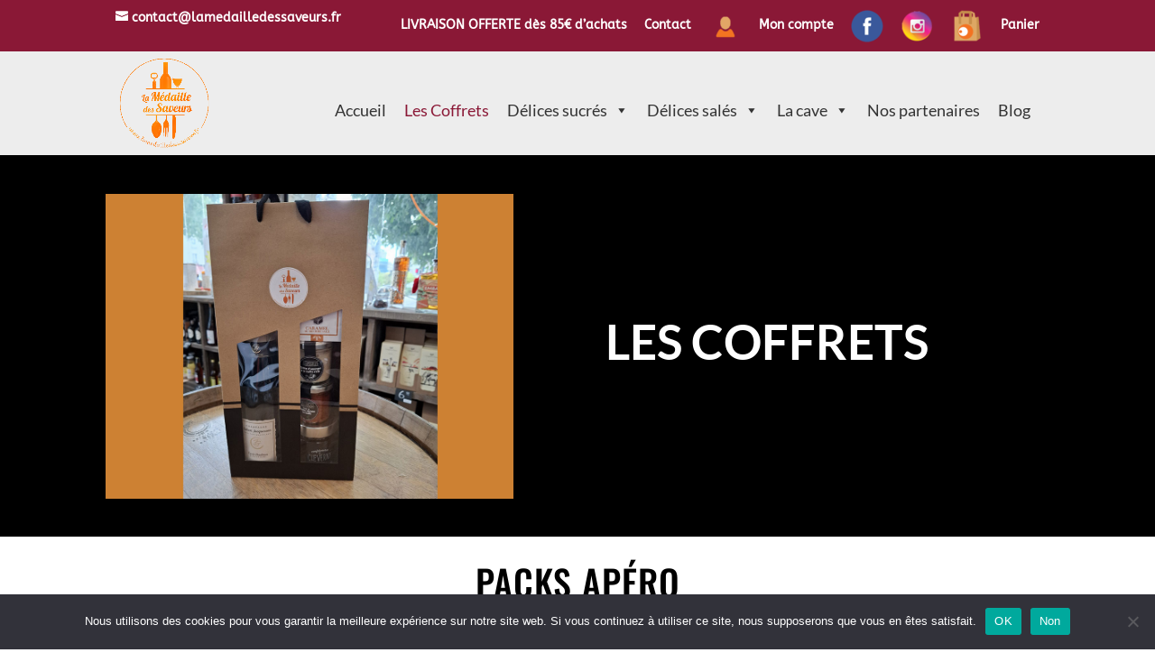

--- FILE ---
content_type: text/html; charset=utf-8
request_url: https://www.google.com/recaptcha/api2/anchor?ar=1&k=6LdExcEfAAAAAObMnc5LsztdCaCRdOkpeiMow9dU&co=aHR0cHM6Ly9sYW1lZGFpbGxlZGVzc2F2ZXVycy5mcjo0NDM.&hl=en&v=N67nZn4AqZkNcbeMu4prBgzg&theme=light&size=normal&anchor-ms=20000&execute-ms=30000&cb=27ouzdydm9g2
body_size: 49328
content:
<!DOCTYPE HTML><html dir="ltr" lang="en"><head><meta http-equiv="Content-Type" content="text/html; charset=UTF-8">
<meta http-equiv="X-UA-Compatible" content="IE=edge">
<title>reCAPTCHA</title>
<style type="text/css">
/* cyrillic-ext */
@font-face {
  font-family: 'Roboto';
  font-style: normal;
  font-weight: 400;
  font-stretch: 100%;
  src: url(//fonts.gstatic.com/s/roboto/v48/KFO7CnqEu92Fr1ME7kSn66aGLdTylUAMa3GUBHMdazTgWw.woff2) format('woff2');
  unicode-range: U+0460-052F, U+1C80-1C8A, U+20B4, U+2DE0-2DFF, U+A640-A69F, U+FE2E-FE2F;
}
/* cyrillic */
@font-face {
  font-family: 'Roboto';
  font-style: normal;
  font-weight: 400;
  font-stretch: 100%;
  src: url(//fonts.gstatic.com/s/roboto/v48/KFO7CnqEu92Fr1ME7kSn66aGLdTylUAMa3iUBHMdazTgWw.woff2) format('woff2');
  unicode-range: U+0301, U+0400-045F, U+0490-0491, U+04B0-04B1, U+2116;
}
/* greek-ext */
@font-face {
  font-family: 'Roboto';
  font-style: normal;
  font-weight: 400;
  font-stretch: 100%;
  src: url(//fonts.gstatic.com/s/roboto/v48/KFO7CnqEu92Fr1ME7kSn66aGLdTylUAMa3CUBHMdazTgWw.woff2) format('woff2');
  unicode-range: U+1F00-1FFF;
}
/* greek */
@font-face {
  font-family: 'Roboto';
  font-style: normal;
  font-weight: 400;
  font-stretch: 100%;
  src: url(//fonts.gstatic.com/s/roboto/v48/KFO7CnqEu92Fr1ME7kSn66aGLdTylUAMa3-UBHMdazTgWw.woff2) format('woff2');
  unicode-range: U+0370-0377, U+037A-037F, U+0384-038A, U+038C, U+038E-03A1, U+03A3-03FF;
}
/* math */
@font-face {
  font-family: 'Roboto';
  font-style: normal;
  font-weight: 400;
  font-stretch: 100%;
  src: url(//fonts.gstatic.com/s/roboto/v48/KFO7CnqEu92Fr1ME7kSn66aGLdTylUAMawCUBHMdazTgWw.woff2) format('woff2');
  unicode-range: U+0302-0303, U+0305, U+0307-0308, U+0310, U+0312, U+0315, U+031A, U+0326-0327, U+032C, U+032F-0330, U+0332-0333, U+0338, U+033A, U+0346, U+034D, U+0391-03A1, U+03A3-03A9, U+03B1-03C9, U+03D1, U+03D5-03D6, U+03F0-03F1, U+03F4-03F5, U+2016-2017, U+2034-2038, U+203C, U+2040, U+2043, U+2047, U+2050, U+2057, U+205F, U+2070-2071, U+2074-208E, U+2090-209C, U+20D0-20DC, U+20E1, U+20E5-20EF, U+2100-2112, U+2114-2115, U+2117-2121, U+2123-214F, U+2190, U+2192, U+2194-21AE, U+21B0-21E5, U+21F1-21F2, U+21F4-2211, U+2213-2214, U+2216-22FF, U+2308-230B, U+2310, U+2319, U+231C-2321, U+2336-237A, U+237C, U+2395, U+239B-23B7, U+23D0, U+23DC-23E1, U+2474-2475, U+25AF, U+25B3, U+25B7, U+25BD, U+25C1, U+25CA, U+25CC, U+25FB, U+266D-266F, U+27C0-27FF, U+2900-2AFF, U+2B0E-2B11, U+2B30-2B4C, U+2BFE, U+3030, U+FF5B, U+FF5D, U+1D400-1D7FF, U+1EE00-1EEFF;
}
/* symbols */
@font-face {
  font-family: 'Roboto';
  font-style: normal;
  font-weight: 400;
  font-stretch: 100%;
  src: url(//fonts.gstatic.com/s/roboto/v48/KFO7CnqEu92Fr1ME7kSn66aGLdTylUAMaxKUBHMdazTgWw.woff2) format('woff2');
  unicode-range: U+0001-000C, U+000E-001F, U+007F-009F, U+20DD-20E0, U+20E2-20E4, U+2150-218F, U+2190, U+2192, U+2194-2199, U+21AF, U+21E6-21F0, U+21F3, U+2218-2219, U+2299, U+22C4-22C6, U+2300-243F, U+2440-244A, U+2460-24FF, U+25A0-27BF, U+2800-28FF, U+2921-2922, U+2981, U+29BF, U+29EB, U+2B00-2BFF, U+4DC0-4DFF, U+FFF9-FFFB, U+10140-1018E, U+10190-1019C, U+101A0, U+101D0-101FD, U+102E0-102FB, U+10E60-10E7E, U+1D2C0-1D2D3, U+1D2E0-1D37F, U+1F000-1F0FF, U+1F100-1F1AD, U+1F1E6-1F1FF, U+1F30D-1F30F, U+1F315, U+1F31C, U+1F31E, U+1F320-1F32C, U+1F336, U+1F378, U+1F37D, U+1F382, U+1F393-1F39F, U+1F3A7-1F3A8, U+1F3AC-1F3AF, U+1F3C2, U+1F3C4-1F3C6, U+1F3CA-1F3CE, U+1F3D4-1F3E0, U+1F3ED, U+1F3F1-1F3F3, U+1F3F5-1F3F7, U+1F408, U+1F415, U+1F41F, U+1F426, U+1F43F, U+1F441-1F442, U+1F444, U+1F446-1F449, U+1F44C-1F44E, U+1F453, U+1F46A, U+1F47D, U+1F4A3, U+1F4B0, U+1F4B3, U+1F4B9, U+1F4BB, U+1F4BF, U+1F4C8-1F4CB, U+1F4D6, U+1F4DA, U+1F4DF, U+1F4E3-1F4E6, U+1F4EA-1F4ED, U+1F4F7, U+1F4F9-1F4FB, U+1F4FD-1F4FE, U+1F503, U+1F507-1F50B, U+1F50D, U+1F512-1F513, U+1F53E-1F54A, U+1F54F-1F5FA, U+1F610, U+1F650-1F67F, U+1F687, U+1F68D, U+1F691, U+1F694, U+1F698, U+1F6AD, U+1F6B2, U+1F6B9-1F6BA, U+1F6BC, U+1F6C6-1F6CF, U+1F6D3-1F6D7, U+1F6E0-1F6EA, U+1F6F0-1F6F3, U+1F6F7-1F6FC, U+1F700-1F7FF, U+1F800-1F80B, U+1F810-1F847, U+1F850-1F859, U+1F860-1F887, U+1F890-1F8AD, U+1F8B0-1F8BB, U+1F8C0-1F8C1, U+1F900-1F90B, U+1F93B, U+1F946, U+1F984, U+1F996, U+1F9E9, U+1FA00-1FA6F, U+1FA70-1FA7C, U+1FA80-1FA89, U+1FA8F-1FAC6, U+1FACE-1FADC, U+1FADF-1FAE9, U+1FAF0-1FAF8, U+1FB00-1FBFF;
}
/* vietnamese */
@font-face {
  font-family: 'Roboto';
  font-style: normal;
  font-weight: 400;
  font-stretch: 100%;
  src: url(//fonts.gstatic.com/s/roboto/v48/KFO7CnqEu92Fr1ME7kSn66aGLdTylUAMa3OUBHMdazTgWw.woff2) format('woff2');
  unicode-range: U+0102-0103, U+0110-0111, U+0128-0129, U+0168-0169, U+01A0-01A1, U+01AF-01B0, U+0300-0301, U+0303-0304, U+0308-0309, U+0323, U+0329, U+1EA0-1EF9, U+20AB;
}
/* latin-ext */
@font-face {
  font-family: 'Roboto';
  font-style: normal;
  font-weight: 400;
  font-stretch: 100%;
  src: url(//fonts.gstatic.com/s/roboto/v48/KFO7CnqEu92Fr1ME7kSn66aGLdTylUAMa3KUBHMdazTgWw.woff2) format('woff2');
  unicode-range: U+0100-02BA, U+02BD-02C5, U+02C7-02CC, U+02CE-02D7, U+02DD-02FF, U+0304, U+0308, U+0329, U+1D00-1DBF, U+1E00-1E9F, U+1EF2-1EFF, U+2020, U+20A0-20AB, U+20AD-20C0, U+2113, U+2C60-2C7F, U+A720-A7FF;
}
/* latin */
@font-face {
  font-family: 'Roboto';
  font-style: normal;
  font-weight: 400;
  font-stretch: 100%;
  src: url(//fonts.gstatic.com/s/roboto/v48/KFO7CnqEu92Fr1ME7kSn66aGLdTylUAMa3yUBHMdazQ.woff2) format('woff2');
  unicode-range: U+0000-00FF, U+0131, U+0152-0153, U+02BB-02BC, U+02C6, U+02DA, U+02DC, U+0304, U+0308, U+0329, U+2000-206F, U+20AC, U+2122, U+2191, U+2193, U+2212, U+2215, U+FEFF, U+FFFD;
}
/* cyrillic-ext */
@font-face {
  font-family: 'Roboto';
  font-style: normal;
  font-weight: 500;
  font-stretch: 100%;
  src: url(//fonts.gstatic.com/s/roboto/v48/KFO7CnqEu92Fr1ME7kSn66aGLdTylUAMa3GUBHMdazTgWw.woff2) format('woff2');
  unicode-range: U+0460-052F, U+1C80-1C8A, U+20B4, U+2DE0-2DFF, U+A640-A69F, U+FE2E-FE2F;
}
/* cyrillic */
@font-face {
  font-family: 'Roboto';
  font-style: normal;
  font-weight: 500;
  font-stretch: 100%;
  src: url(//fonts.gstatic.com/s/roboto/v48/KFO7CnqEu92Fr1ME7kSn66aGLdTylUAMa3iUBHMdazTgWw.woff2) format('woff2');
  unicode-range: U+0301, U+0400-045F, U+0490-0491, U+04B0-04B1, U+2116;
}
/* greek-ext */
@font-face {
  font-family: 'Roboto';
  font-style: normal;
  font-weight: 500;
  font-stretch: 100%;
  src: url(//fonts.gstatic.com/s/roboto/v48/KFO7CnqEu92Fr1ME7kSn66aGLdTylUAMa3CUBHMdazTgWw.woff2) format('woff2');
  unicode-range: U+1F00-1FFF;
}
/* greek */
@font-face {
  font-family: 'Roboto';
  font-style: normal;
  font-weight: 500;
  font-stretch: 100%;
  src: url(//fonts.gstatic.com/s/roboto/v48/KFO7CnqEu92Fr1ME7kSn66aGLdTylUAMa3-UBHMdazTgWw.woff2) format('woff2');
  unicode-range: U+0370-0377, U+037A-037F, U+0384-038A, U+038C, U+038E-03A1, U+03A3-03FF;
}
/* math */
@font-face {
  font-family: 'Roboto';
  font-style: normal;
  font-weight: 500;
  font-stretch: 100%;
  src: url(//fonts.gstatic.com/s/roboto/v48/KFO7CnqEu92Fr1ME7kSn66aGLdTylUAMawCUBHMdazTgWw.woff2) format('woff2');
  unicode-range: U+0302-0303, U+0305, U+0307-0308, U+0310, U+0312, U+0315, U+031A, U+0326-0327, U+032C, U+032F-0330, U+0332-0333, U+0338, U+033A, U+0346, U+034D, U+0391-03A1, U+03A3-03A9, U+03B1-03C9, U+03D1, U+03D5-03D6, U+03F0-03F1, U+03F4-03F5, U+2016-2017, U+2034-2038, U+203C, U+2040, U+2043, U+2047, U+2050, U+2057, U+205F, U+2070-2071, U+2074-208E, U+2090-209C, U+20D0-20DC, U+20E1, U+20E5-20EF, U+2100-2112, U+2114-2115, U+2117-2121, U+2123-214F, U+2190, U+2192, U+2194-21AE, U+21B0-21E5, U+21F1-21F2, U+21F4-2211, U+2213-2214, U+2216-22FF, U+2308-230B, U+2310, U+2319, U+231C-2321, U+2336-237A, U+237C, U+2395, U+239B-23B7, U+23D0, U+23DC-23E1, U+2474-2475, U+25AF, U+25B3, U+25B7, U+25BD, U+25C1, U+25CA, U+25CC, U+25FB, U+266D-266F, U+27C0-27FF, U+2900-2AFF, U+2B0E-2B11, U+2B30-2B4C, U+2BFE, U+3030, U+FF5B, U+FF5D, U+1D400-1D7FF, U+1EE00-1EEFF;
}
/* symbols */
@font-face {
  font-family: 'Roboto';
  font-style: normal;
  font-weight: 500;
  font-stretch: 100%;
  src: url(//fonts.gstatic.com/s/roboto/v48/KFO7CnqEu92Fr1ME7kSn66aGLdTylUAMaxKUBHMdazTgWw.woff2) format('woff2');
  unicode-range: U+0001-000C, U+000E-001F, U+007F-009F, U+20DD-20E0, U+20E2-20E4, U+2150-218F, U+2190, U+2192, U+2194-2199, U+21AF, U+21E6-21F0, U+21F3, U+2218-2219, U+2299, U+22C4-22C6, U+2300-243F, U+2440-244A, U+2460-24FF, U+25A0-27BF, U+2800-28FF, U+2921-2922, U+2981, U+29BF, U+29EB, U+2B00-2BFF, U+4DC0-4DFF, U+FFF9-FFFB, U+10140-1018E, U+10190-1019C, U+101A0, U+101D0-101FD, U+102E0-102FB, U+10E60-10E7E, U+1D2C0-1D2D3, U+1D2E0-1D37F, U+1F000-1F0FF, U+1F100-1F1AD, U+1F1E6-1F1FF, U+1F30D-1F30F, U+1F315, U+1F31C, U+1F31E, U+1F320-1F32C, U+1F336, U+1F378, U+1F37D, U+1F382, U+1F393-1F39F, U+1F3A7-1F3A8, U+1F3AC-1F3AF, U+1F3C2, U+1F3C4-1F3C6, U+1F3CA-1F3CE, U+1F3D4-1F3E0, U+1F3ED, U+1F3F1-1F3F3, U+1F3F5-1F3F7, U+1F408, U+1F415, U+1F41F, U+1F426, U+1F43F, U+1F441-1F442, U+1F444, U+1F446-1F449, U+1F44C-1F44E, U+1F453, U+1F46A, U+1F47D, U+1F4A3, U+1F4B0, U+1F4B3, U+1F4B9, U+1F4BB, U+1F4BF, U+1F4C8-1F4CB, U+1F4D6, U+1F4DA, U+1F4DF, U+1F4E3-1F4E6, U+1F4EA-1F4ED, U+1F4F7, U+1F4F9-1F4FB, U+1F4FD-1F4FE, U+1F503, U+1F507-1F50B, U+1F50D, U+1F512-1F513, U+1F53E-1F54A, U+1F54F-1F5FA, U+1F610, U+1F650-1F67F, U+1F687, U+1F68D, U+1F691, U+1F694, U+1F698, U+1F6AD, U+1F6B2, U+1F6B9-1F6BA, U+1F6BC, U+1F6C6-1F6CF, U+1F6D3-1F6D7, U+1F6E0-1F6EA, U+1F6F0-1F6F3, U+1F6F7-1F6FC, U+1F700-1F7FF, U+1F800-1F80B, U+1F810-1F847, U+1F850-1F859, U+1F860-1F887, U+1F890-1F8AD, U+1F8B0-1F8BB, U+1F8C0-1F8C1, U+1F900-1F90B, U+1F93B, U+1F946, U+1F984, U+1F996, U+1F9E9, U+1FA00-1FA6F, U+1FA70-1FA7C, U+1FA80-1FA89, U+1FA8F-1FAC6, U+1FACE-1FADC, U+1FADF-1FAE9, U+1FAF0-1FAF8, U+1FB00-1FBFF;
}
/* vietnamese */
@font-face {
  font-family: 'Roboto';
  font-style: normal;
  font-weight: 500;
  font-stretch: 100%;
  src: url(//fonts.gstatic.com/s/roboto/v48/KFO7CnqEu92Fr1ME7kSn66aGLdTylUAMa3OUBHMdazTgWw.woff2) format('woff2');
  unicode-range: U+0102-0103, U+0110-0111, U+0128-0129, U+0168-0169, U+01A0-01A1, U+01AF-01B0, U+0300-0301, U+0303-0304, U+0308-0309, U+0323, U+0329, U+1EA0-1EF9, U+20AB;
}
/* latin-ext */
@font-face {
  font-family: 'Roboto';
  font-style: normal;
  font-weight: 500;
  font-stretch: 100%;
  src: url(//fonts.gstatic.com/s/roboto/v48/KFO7CnqEu92Fr1ME7kSn66aGLdTylUAMa3KUBHMdazTgWw.woff2) format('woff2');
  unicode-range: U+0100-02BA, U+02BD-02C5, U+02C7-02CC, U+02CE-02D7, U+02DD-02FF, U+0304, U+0308, U+0329, U+1D00-1DBF, U+1E00-1E9F, U+1EF2-1EFF, U+2020, U+20A0-20AB, U+20AD-20C0, U+2113, U+2C60-2C7F, U+A720-A7FF;
}
/* latin */
@font-face {
  font-family: 'Roboto';
  font-style: normal;
  font-weight: 500;
  font-stretch: 100%;
  src: url(//fonts.gstatic.com/s/roboto/v48/KFO7CnqEu92Fr1ME7kSn66aGLdTylUAMa3yUBHMdazQ.woff2) format('woff2');
  unicode-range: U+0000-00FF, U+0131, U+0152-0153, U+02BB-02BC, U+02C6, U+02DA, U+02DC, U+0304, U+0308, U+0329, U+2000-206F, U+20AC, U+2122, U+2191, U+2193, U+2212, U+2215, U+FEFF, U+FFFD;
}
/* cyrillic-ext */
@font-face {
  font-family: 'Roboto';
  font-style: normal;
  font-weight: 900;
  font-stretch: 100%;
  src: url(//fonts.gstatic.com/s/roboto/v48/KFO7CnqEu92Fr1ME7kSn66aGLdTylUAMa3GUBHMdazTgWw.woff2) format('woff2');
  unicode-range: U+0460-052F, U+1C80-1C8A, U+20B4, U+2DE0-2DFF, U+A640-A69F, U+FE2E-FE2F;
}
/* cyrillic */
@font-face {
  font-family: 'Roboto';
  font-style: normal;
  font-weight: 900;
  font-stretch: 100%;
  src: url(//fonts.gstatic.com/s/roboto/v48/KFO7CnqEu92Fr1ME7kSn66aGLdTylUAMa3iUBHMdazTgWw.woff2) format('woff2');
  unicode-range: U+0301, U+0400-045F, U+0490-0491, U+04B0-04B1, U+2116;
}
/* greek-ext */
@font-face {
  font-family: 'Roboto';
  font-style: normal;
  font-weight: 900;
  font-stretch: 100%;
  src: url(//fonts.gstatic.com/s/roboto/v48/KFO7CnqEu92Fr1ME7kSn66aGLdTylUAMa3CUBHMdazTgWw.woff2) format('woff2');
  unicode-range: U+1F00-1FFF;
}
/* greek */
@font-face {
  font-family: 'Roboto';
  font-style: normal;
  font-weight: 900;
  font-stretch: 100%;
  src: url(//fonts.gstatic.com/s/roboto/v48/KFO7CnqEu92Fr1ME7kSn66aGLdTylUAMa3-UBHMdazTgWw.woff2) format('woff2');
  unicode-range: U+0370-0377, U+037A-037F, U+0384-038A, U+038C, U+038E-03A1, U+03A3-03FF;
}
/* math */
@font-face {
  font-family: 'Roboto';
  font-style: normal;
  font-weight: 900;
  font-stretch: 100%;
  src: url(//fonts.gstatic.com/s/roboto/v48/KFO7CnqEu92Fr1ME7kSn66aGLdTylUAMawCUBHMdazTgWw.woff2) format('woff2');
  unicode-range: U+0302-0303, U+0305, U+0307-0308, U+0310, U+0312, U+0315, U+031A, U+0326-0327, U+032C, U+032F-0330, U+0332-0333, U+0338, U+033A, U+0346, U+034D, U+0391-03A1, U+03A3-03A9, U+03B1-03C9, U+03D1, U+03D5-03D6, U+03F0-03F1, U+03F4-03F5, U+2016-2017, U+2034-2038, U+203C, U+2040, U+2043, U+2047, U+2050, U+2057, U+205F, U+2070-2071, U+2074-208E, U+2090-209C, U+20D0-20DC, U+20E1, U+20E5-20EF, U+2100-2112, U+2114-2115, U+2117-2121, U+2123-214F, U+2190, U+2192, U+2194-21AE, U+21B0-21E5, U+21F1-21F2, U+21F4-2211, U+2213-2214, U+2216-22FF, U+2308-230B, U+2310, U+2319, U+231C-2321, U+2336-237A, U+237C, U+2395, U+239B-23B7, U+23D0, U+23DC-23E1, U+2474-2475, U+25AF, U+25B3, U+25B7, U+25BD, U+25C1, U+25CA, U+25CC, U+25FB, U+266D-266F, U+27C0-27FF, U+2900-2AFF, U+2B0E-2B11, U+2B30-2B4C, U+2BFE, U+3030, U+FF5B, U+FF5D, U+1D400-1D7FF, U+1EE00-1EEFF;
}
/* symbols */
@font-face {
  font-family: 'Roboto';
  font-style: normal;
  font-weight: 900;
  font-stretch: 100%;
  src: url(//fonts.gstatic.com/s/roboto/v48/KFO7CnqEu92Fr1ME7kSn66aGLdTylUAMaxKUBHMdazTgWw.woff2) format('woff2');
  unicode-range: U+0001-000C, U+000E-001F, U+007F-009F, U+20DD-20E0, U+20E2-20E4, U+2150-218F, U+2190, U+2192, U+2194-2199, U+21AF, U+21E6-21F0, U+21F3, U+2218-2219, U+2299, U+22C4-22C6, U+2300-243F, U+2440-244A, U+2460-24FF, U+25A0-27BF, U+2800-28FF, U+2921-2922, U+2981, U+29BF, U+29EB, U+2B00-2BFF, U+4DC0-4DFF, U+FFF9-FFFB, U+10140-1018E, U+10190-1019C, U+101A0, U+101D0-101FD, U+102E0-102FB, U+10E60-10E7E, U+1D2C0-1D2D3, U+1D2E0-1D37F, U+1F000-1F0FF, U+1F100-1F1AD, U+1F1E6-1F1FF, U+1F30D-1F30F, U+1F315, U+1F31C, U+1F31E, U+1F320-1F32C, U+1F336, U+1F378, U+1F37D, U+1F382, U+1F393-1F39F, U+1F3A7-1F3A8, U+1F3AC-1F3AF, U+1F3C2, U+1F3C4-1F3C6, U+1F3CA-1F3CE, U+1F3D4-1F3E0, U+1F3ED, U+1F3F1-1F3F3, U+1F3F5-1F3F7, U+1F408, U+1F415, U+1F41F, U+1F426, U+1F43F, U+1F441-1F442, U+1F444, U+1F446-1F449, U+1F44C-1F44E, U+1F453, U+1F46A, U+1F47D, U+1F4A3, U+1F4B0, U+1F4B3, U+1F4B9, U+1F4BB, U+1F4BF, U+1F4C8-1F4CB, U+1F4D6, U+1F4DA, U+1F4DF, U+1F4E3-1F4E6, U+1F4EA-1F4ED, U+1F4F7, U+1F4F9-1F4FB, U+1F4FD-1F4FE, U+1F503, U+1F507-1F50B, U+1F50D, U+1F512-1F513, U+1F53E-1F54A, U+1F54F-1F5FA, U+1F610, U+1F650-1F67F, U+1F687, U+1F68D, U+1F691, U+1F694, U+1F698, U+1F6AD, U+1F6B2, U+1F6B9-1F6BA, U+1F6BC, U+1F6C6-1F6CF, U+1F6D3-1F6D7, U+1F6E0-1F6EA, U+1F6F0-1F6F3, U+1F6F7-1F6FC, U+1F700-1F7FF, U+1F800-1F80B, U+1F810-1F847, U+1F850-1F859, U+1F860-1F887, U+1F890-1F8AD, U+1F8B0-1F8BB, U+1F8C0-1F8C1, U+1F900-1F90B, U+1F93B, U+1F946, U+1F984, U+1F996, U+1F9E9, U+1FA00-1FA6F, U+1FA70-1FA7C, U+1FA80-1FA89, U+1FA8F-1FAC6, U+1FACE-1FADC, U+1FADF-1FAE9, U+1FAF0-1FAF8, U+1FB00-1FBFF;
}
/* vietnamese */
@font-face {
  font-family: 'Roboto';
  font-style: normal;
  font-weight: 900;
  font-stretch: 100%;
  src: url(//fonts.gstatic.com/s/roboto/v48/KFO7CnqEu92Fr1ME7kSn66aGLdTylUAMa3OUBHMdazTgWw.woff2) format('woff2');
  unicode-range: U+0102-0103, U+0110-0111, U+0128-0129, U+0168-0169, U+01A0-01A1, U+01AF-01B0, U+0300-0301, U+0303-0304, U+0308-0309, U+0323, U+0329, U+1EA0-1EF9, U+20AB;
}
/* latin-ext */
@font-face {
  font-family: 'Roboto';
  font-style: normal;
  font-weight: 900;
  font-stretch: 100%;
  src: url(//fonts.gstatic.com/s/roboto/v48/KFO7CnqEu92Fr1ME7kSn66aGLdTylUAMa3KUBHMdazTgWw.woff2) format('woff2');
  unicode-range: U+0100-02BA, U+02BD-02C5, U+02C7-02CC, U+02CE-02D7, U+02DD-02FF, U+0304, U+0308, U+0329, U+1D00-1DBF, U+1E00-1E9F, U+1EF2-1EFF, U+2020, U+20A0-20AB, U+20AD-20C0, U+2113, U+2C60-2C7F, U+A720-A7FF;
}
/* latin */
@font-face {
  font-family: 'Roboto';
  font-style: normal;
  font-weight: 900;
  font-stretch: 100%;
  src: url(//fonts.gstatic.com/s/roboto/v48/KFO7CnqEu92Fr1ME7kSn66aGLdTylUAMa3yUBHMdazQ.woff2) format('woff2');
  unicode-range: U+0000-00FF, U+0131, U+0152-0153, U+02BB-02BC, U+02C6, U+02DA, U+02DC, U+0304, U+0308, U+0329, U+2000-206F, U+20AC, U+2122, U+2191, U+2193, U+2212, U+2215, U+FEFF, U+FFFD;
}

</style>
<link rel="stylesheet" type="text/css" href="https://www.gstatic.com/recaptcha/releases/N67nZn4AqZkNcbeMu4prBgzg/styles__ltr.css">
<script nonce="w04LhHmgD4VpRIa8UCEHgg" type="text/javascript">window['__recaptcha_api'] = 'https://www.google.com/recaptcha/api2/';</script>
<script type="text/javascript" src="https://www.gstatic.com/recaptcha/releases/N67nZn4AqZkNcbeMu4prBgzg/recaptcha__en.js" nonce="w04LhHmgD4VpRIa8UCEHgg">
      
    </script></head>
<body><div id="rc-anchor-alert" class="rc-anchor-alert"></div>
<input type="hidden" id="recaptcha-token" value="[base64]">
<script type="text/javascript" nonce="w04LhHmgD4VpRIa8UCEHgg">
      recaptcha.anchor.Main.init("[\x22ainput\x22,[\x22bgdata\x22,\x22\x22,\[base64]/[base64]/[base64]/[base64]/[base64]/UltsKytdPUU6KEU8MjA0OD9SW2wrK109RT4+NnwxOTI6KChFJjY0NTEyKT09NTUyOTYmJk0rMTxjLmxlbmd0aCYmKGMuY2hhckNvZGVBdChNKzEpJjY0NTEyKT09NTYzMjA/[base64]/[base64]/[base64]/[base64]/[base64]/[base64]/[base64]\x22,\[base64]\\u003d\x22,\x22w7orw6EhesKUw406NGzDrCNFwrAHw7rCusOyJRs+QsOVHwXDtWzCnTh0FTshwqRnworCoRbDvCDDt3BtwofCkWPDg2J9woUVwpPCrxPDjMK0w5YpFEY4McKCw5/CmMOiw7bDhsOlwp/Cpm8cZMO6w6p1w7fDscK6DHFiwq3Dg3Q9a8KFw7zCp8OIFcO/wrA9DMO5EsKnZWlDw4QJAsOsw5TDiAnCusOAZioTYDQhw6/CkyttwrLDvyVsQ8K0wpFUVsOFw4nDiEnDm8O8wpHDqlxtODbDp8KHH0HDhUtZOTfDscOowpPDj8Omwr3CuD3ClMKwNhHCscKRwooaw6bDkn5nw74QAcKrcsKHwqzDrsKbQl1rw4nDmRYcfSxibcKjw75TY8O/wr3CmVrDvy9secOGIgfCscOVwoTDtsK/wpnDjVtUWSwyTR1TBsK2w5NzXHDDssK0HcKJWRDCkx7CnyrCl8Oww4jCtDfDu8KqwpfCsMOuHMOzI8OkFV/Ct24fbcKmw4DDhcKGwoHDiMK7w5Vtwq1Ow57DlcKxd8K+wo/Ck37CtMKYd3bDt8OkwrI6Eh7CrMKeFsOrD8K6w5fCv8KvWhXCv17Ch8K7w4krwptDw4t0Q1U7LDlIwoTCnD7DjhtqbCRQw4QKfxAtLMOzJ3Nnw7g0HhkWwrYhScK1bsKKQCvDlm/Dm8Knw73DuWTCr8OzMzI4A2nCrsKpw67DosKYQ8OXL8Oww77Ct0vDlcKKHEXCrcKiH8O9wobDtsONTCbCmjXDs0DDpsOCUcO8aMOPVcObwpk1G8OLwpvCncO/[base64]/DqgTCrxtTP8OdB8K9SlvDoCvDgBgsGsKUwrXCksKsw7wLZMOUL8ORwrXCk8OscWDDnMO8wpcKwrtHw5jCmMOFQXzCosKOMsOcwpfCssKCwqInwpIeOwfDtsKgdW7ClhnCl0AffUViIsKTw4nCgnlGAGPDl8KQXsO/FsO3OgArRV47JTTCjS7DmsKsw7rCnsK5wo1Jw4PDhBXDugnClCTCrcOxw5nCicOmwpEYwq8MHSRpbFx5w4vDhFzDjhTCoQ/CksKuBAdMUk5Zw5Qlwo5TAsKNwoJIVkzCucKJw6HClMKwRMO3TMKsw47Cu8K0woHDvTTDjMO8w7vCisKJGl4AwqbCnsOFwonDpAZNw5vDu8K/w7rCoC0Uw5NEfsKqSz3ClMK+w6kUc8OTFXDDml1RCHtTR8Kkw5RYHRPDrk7CtjZhLWVSfQLDsMOGwrrCk1rCpAIqTS9xwpISD2s/wq3CmsKBwq1tw55Ew5/[base64]/CqcK/WMOow4/[base64]/DqcOrecO1w7wjK8KawoDCuMKFwrgRwrhRRTYHwonDi8OBNyB7YibCq8OAw4wRw6Q8f3svw4/[base64]/CpQRAJsKTM3nDoDhWw61QwpljwrfDoEwDwqJ1wo/DvMKhw6xpwrrDscKWPjlUJ8KASsOpM8KmwqDCtVjCkynCmQwzwrnCgF3DsHU/dMKUw6DCt8Ktw4jCicO1w67Cj8O/[base64]/cxdXwqzDkMKWMWHDsTPCugJBaMONw5ZpAMOZRVtVw5/Cnwszd8OoC8OswrzChMKUKcKsw7XDpEvCocOEAEoFfEsXf0bDphfDlcKuNcKTPMOXQDjDsGEKWgQiR8Oqw7Urw5fDhSQUQnJWG8O1woxobUR4awJhw5lWwq8xBiNaAMKGw6JPwr8YWmJEJGVaCjTCqsOJF1EHwr/[base64]/DrsKGwrcSMFTDgj4Cw74BFcKgYVtqF8Kfw7RRZcObwr/DpMOSHwfCv8KHw6PCpAXDh8Kwwo3Dm8KQwq0LwrBgZH9NwqjCijJefsKcw6HCjcK9ZcOHw5bDksKEwqpSQnx4FsOhFMODwpslCsOjEsOiUcO+w6/DtHzCiC/DvsKSwrvDhcKYwqdzOcO9wp3Dkl4iDTfChXo9w7stwql4wofCjAzCvsOaw4LCoVxVwqHCvsO0IC/CnsOSw5NAw6jDux5ew65Dwp4rw592w7DDoMO0YcOmwqRpwp5aGsKXIMO+Vm/CqVPDnMOMV8KncMK6wrBSw7IzT8Orw6UHwrVTw5wGP8Kew67Dp8OzWEwhw5IQwqTDhsOvPcOVw4/CmMKPwphfwoTDisK7wrLDmcOzDFUBwqppw5YDBhJEw71DKsOxJ8OKwp5nwpxKwqzClcKjwq8kMsK5wr/Cs8K2OEXDssKqbhpmw6VrL2rCuMO2VMOfwq/DuMKlw7zDoBcow53CtcO9wqYMw4bCujnCmsONwqXCjsKbw7VOGj/DonVxesOrQcKIeMOIEMOYWsOvwoVQLgfDmsK9a8OEcit1E8KKw6cbw4HCusKxwr9hw7rDs8Orwq3DlU12RTNKVhd2MTDDlcO5w4TCs8O8Rgd2LDnCosK2JTNTw44Tbn9Ew7YFeDJaAMOcw7nCoCE8ccOkQsOKecK0w7J9w6/Dvzsjw4bDjsOaUMKGB8KROMO7wpwgbhLCv1/[base64]/Ci2HCs8KsGTFSBkYJcVXCvMKrw589w7LChMOJwpgiL3YtPWkOfsO3L8Ovw4R7UcK7w6cKwoZjw7zCgybDhRXCgMKOY2A+w6HChCdaw7zDncKCw7Q+w6dYG8KQwoJ0VMK6w5JHw4zDmMKVG8KLw4/DksKVd8K7EMO4CcOHNwHCjCbDoCF3w4fCsB5iLlrDvsODKMOMwpZ8wqwuK8O6wqXDu8KrOg3CjAFAw5nDohrDt10IwopUw6vCm045QAU6w4bDuEtWwoTChMKkw4c8wrsww6bCpsKefQQ/MAjDpTV8csOeOsOSV1TCtMOdG0hkw7fDjsOIw5HCtibDgsKLZU4Lwql/[base64]/[base64]/DvEsdZcOvTcKHDsOgdMOsWVHDkXvDtEjDtnDCszfDncOqw5RKwr5KwqvCpsKGw6bCr1Bkw5UwHcKWwp3DtsK8wonCniIkacKdU8Ouw5kyBS/[base64]/DvsKzwqLDn0kEBzrDrgMPw4PCkkXDgzE1wr4MYMO+wrPDssOEw5HCl8O8MnjDnAxlw7nDvcONAMOHw5g7w7zDo1PDozjCngDColAYYMO4UFjDjC1ZwonCnW4Aw61Rw4ltbE3DksOnUcKEW8KxC8OOfsK5McOFAT4PFsK+ZMKzRxpww6bCnDvCiGjCjjTCik/[base64]/wqrDnMK1wpLDosKlwo0BAzHClsK/[base64]/NMOQAcOFD2vChcOJLsK/[base64]/Co8KebMORVQluw5vDnU0VaMKDw4zDj8ODw5zDscObccKEw47DvcKEIsONwo3DhMK5wpPDrlQXIUUJw4HCpgPCiXQ0w5sCNCl7wrILd8KBwr0IwpXDlMKyeMK+S3x5OHXCh8OuchlHbsO3woQOAMKNw7DDvV9ma8K8E8KOw7DDmhvDs8OJw6JiBMOgw6/[base64]/Chw9DM8KdwrfDjDhUa8OGBcOVw4UzXsONwr4bGHQvwqY9GWrCncOAw5wFR1DDnjVsIQzDqxpYAsOWwrPCnFEIw6vDtcOSw6kWJsKQwr/DrsOsG8Kvw4/DnD7DiSkidMKLw68gw4ZWFcKuwooZW8Kvw6DColt/NBDDsAY7Ryp2w4nCh1XCgMKsw6bDlXxUMcKjOgHCknjDmQbDkSvDizvDqMKKw77DvzZZwodIOMO8wpDDvV7Cg8ORL8Oawr3CoXkmaBXCkMOrwovDrBY6LHzCqsKUecOnwq5twoTDosOwf2vCokjDhjHCncK/wr3DvQxJU8OVM8OxXcKQwo1awr7CpBPDo8K7w44kA8KfUsKDasOOAsK8w6ECw4R3wrErD8OswrjDqcOZw5lNwrLDpMOEw6Z3wrEGwrhjw6bDgUEMw64cw77DosK7w4rCujzCiV/CoCjDvzrDtsOGwqnDj8KJwohiAiwmKRd2CFbCtgXDrcOYw4bDmcKlQ8Klw5RWFyjCgFIzSCbDpl9JTsOIIMKvJRLCgXTDrznCnnfDhzvCp8OuCnRTw5/DqsOXD0/CsMOJScOpwpZzwpTDisOPwo7Co8O2wpjDt8OkBcOJUFnDt8OEfUgpwrrDmAzCoMO+EcKWw7AGwpfCjcOMw5AawoPCsCovBMOPw7oBLQNiY2kyF3Z2bMKPwp11LlrDk3vCklYbBUbDh8OZw49SF1RgwqtaYWFQcjhHw7wlw48Ewo5ZwojCnRvClxPCuTvDuDvCqWo/[base64]/DocKVbk7Cj8K6wrzDuUjDmwvDtyYmw6hkMsOXccOvwpnCvxnCj8OLw5JVQcKZwrPCtsKRb307wpzCiy3Ct8Kwwr1Owr8FNMKYLMK4XsOgYSU4wq96D8K7wpLCjG/CvDxFwrXClcKPHMOaw5osY8KRdi8IwqZ7wpU4eMKhAMKzeMOmdG97wozCmsOGFHU4SHtvGGR8a1XDhGEgVsOcScO9wp7DssKGPCdUQMOFPwY8acK/[base64]/Cm8KRwrLCmipzXsOEw4PDoiR5wrzCusKdw6fDq8KwwrPCr8ONOsO9wqfCtGLDgl3DlDY3w7dqw5PDuWETwoPDlMKvw57DrVFjJzNcLsOoTcOqS8OAYcKoeTJIwrJCw5gxwqRAdwjDjQIdLcKHHcKdw50qwpjDtsKqRl/CuUw7w7gYwoPDhWxrwpx7w6pKb2XDjn0iFkJQwovChsOFLsOwFH3DiMKAwpNjwprCh8ONP8K+w69gw5Y4YE4Cw5lAH3/CozTCowDDhmvDiQLDnFU4w73CpyLDlsOQw5LCuz/[base64]/R8OKw4/Dsk99J8KZI2jDgsKdw6vDmsK6NcOMJ8OawpnClTjDjyVkECzDq8KlAcKKwpzCjnfDo8Kxw559w67CkmzCrFDCusO0LcOQw4UuJMOTw7DDkcKTw64Dwq/DqUTCnyxMUBYdFH8dTcOtXCDCgyzDgsKfwr/ChcOPw4gpw4jCklZowqxyw6HDhsKCSC0/[base64]/[base64]/F2nDisOGw6DDvQxOZ8Khw5QZw5HDhsKtwo/DucKMCcKpwqU6HcOFTsKKSMO/ITACw7bCnsO2PMKBJBFJFsKtEmzCl8K8w6MHc2TDlWnDiGvCo8Otw6zCqjfCknPDsMOqwq1ywqhGw6U+wrTCmcK4wqjCoDpIw7NcQE7DhsKtwqBaWH9bfWt/FH7Du8KQDnAdBAJjYsOcbsOkDcK1fzTCrMOmPRHDiMKVe8Krw4DDvkVGDD1Cwr0JRcKpwq7Cvm58V8KpKyjDpMO8w74Gw68Nd8OpEyPCpETCqgpxw5Atw5fCuMKww4PDhSEHDmote8OMHsK8FcOFw5jChj5Gwr/Dm8KsMztgS8OmYcKbw4XDmcODbxHCtMK8woI1w5kgWHvDucKOeV/Clm1Iw7DCl8KvaMKvwqnCp1sSw7LDoMKdQMOlEsOCwrgLd3zDmTEraQJkwrPCtwwzecKawojCpjPDj8OVwo4vEx/CmErCgMOdwrBtUXh+w5cWd0jCngrCvsOfWwUOwqrDoUsob0RbbkoMGE7DlRg+w5ctwq8YHMKfw5Z0UcOGXcK+wpFCw5Z0Ti14wr/DknhLwpZHH8OywoYMw5zDg3jChR88Y8OIw7BEwpN1fsKEwo/DswbDvhDDq8Kmw47DtjxlEzhOwofDoQMTw5/ChhDCmHvCilc9wop1V8Kpw7IOwrNaw5g6PMKrw6/[base64]/DlsOww4dhw6fCj8KuKgLCpEdSfMOBJcOtLg7DmHkGBcOrKTTCs3DDuVYiwpFnfk/Dji5owqoWRD3CqFzDqsKXER/[base64]/Cv2rCvmnCpMKIw605wqJFw7BRfT8Cw4vDu8K1w7sawr7CisKMccONwrVhBMO8w5hQJVjCnUdlwrNiw6wtw6wUwr7CiMOTOmjChWXDrBPCkDHDp8KbwpTCs8OwSMOTd8OiR1J/w6R1w4PClUHCh8OHW8OEwrsNwpDDngkyaj7DpmjCuj1Lw7PDihM1XBbDs8KhDQlLwpsKFMOYIijCuzpIdMOYw7NuwpXDoMKRSDbDm8KFwp95SMOpQ0nDmT4/[base64]/CtlYUwq8ZRsOew5nCr8K8w6g8woDDmMOPShRuw4hqcsO9XWRDwosAw4TDuXxwI1HDjRXCvcKMw7hmWcOpwpAcw6cZw5rDuMKcKG1/wpDCqGI8WMKGHsOzG8OdwpXDlFQpbMKewp/CqcK0PnF4w7rDkcO1wpgWfcOBwpfCtjUxR0DDiBbDhMO8w5YNw6jDk8KiwqnDhQPDvX7CpgLDpMOowqwPw4Y0WsORwoJaSS8dWMK8OktBIcKkwqBjw5vChDXDulvDkXnDjcKMwp/[base64]/CkMOEw5UBw47Ctn0Uw6Y6ccO5OFrCgcKow6zDgwHDssK7wrvDvS9IwppNwo8TwqdGw4MGLsKDAUfDu13DtcOhCETCmsOowo/Cm8OwEi9Sw4nDmhYRRCjDmUfDuFUlw5lfwqTDjMK0JRBCwoIhecKOFjvDhW5dVcKRwq3DgQvDrcKlwpsjchXDuH5pRijCl2djw5nCmW9cw6zCp8KTE3bCt8Omw5TDtx9FGmUmw4ZTLD/CnnRowrzDl8K/woDDtxXCt8Olbm/CjGDCkFRsEgAVw5ozbMK9AcKnw4/Doy/DkTPDklllf0MHw78GKMKvw6NHwqY/T3FbM8OOV3PCkcO2Q3oowoXCg2XCk2vDoR3CkmJXbnofw5law6PCglDCmnvDqsOHwpY8wqrDkGcEFABIwrrCv18NCh5ERzrCtMOlwpcXwpQdw6oRFMKjc8KjwpATw5dqZm/DucKrw6hjw6LDgxMwwpwhM8Kbw4HDgsKpYMK4MwbDjMKJw5fDgTtgV2A8wpMmMsK3HMKYQxDCncOUw7LDs8O8AMOadFwjRmRFwo7DqSQew53Dg2LCn1MHw5vCn8OQwq/DizXDjcK8CmQgLsKGwqLDqWRVwqvDmsObwpbDvMKDNBDCjHpmHSRGchfDgWnCj27DlV4+wqQRw7/DkcO8Rlt7w5LDqcOOwr0aXUzDu8KVe8OAcsKuOMKXwpBbCG8dw75bw6rDm1nCosOaK8KSw53CqcKLw6/DiFNYREYqw6oFCMK7w54CEA/DgB3CocOLw5jCocK5w53DgsKPOWfDnMKdwrzCjVfCuMOCHFbCosOlwqvDrG/ClAgtw4kSw5PDosOQSCdIMkPDisOHworCmcKvY8OafMOREcKbTcKuLcOYeibCuixWIsKLwr/Dg8KRwqjComMeK8KYwprDicObcV8+wofDkMK8PADCsnUHDzfCgSN6MsOFYCvDsw8tVFDCgMKZQjzCuENOwrZVAMO/X8Kvw4vDmcO4wqd0wq/Ctx/CvcKhwrfCk3wnw5zCp8KBwrE1wqFjWcO6w5gYJ8O3a3s9wqvCo8Kcw4xlwqRHwrzCqMKhb8OvScOoN8KBKsOFw5t2Gg/DjSjDgcOUwr8DX8K9ccKrCQXDi8KUwqAcwrfCnD7DvVHCgMKxwo1Ow6ImG8KUw4vDlMOGL8KBTsOpwqzCglQEwp8WWzdiwowZwrgPwrs1QAE2wpbClncJRsKyw5oew7TDlljCqQpMKHbDhWHCscOzwpxXwpTCkjjCr8O/wrvCpcOOXzlUwpfDsMKhS8Osw6/DojvCpVvClcKVw5/DksKSLWTDt3nCgFPDisKRD8ORYFx3eFg1wprCoxJhw53Dg8OTb8ONw4fDqm9Mwr1RVcKbwrEbMh5lLQzCp1DCtUJdQsOMw45UQMOswo0mf3vCoHEqwpPDv8OXf8KWCcKmFsOvwr/[base64]/CiMK9MEzCtBnCjcOxw7QlwosJw5ApYhDCshfDk8KYw45nw4QsL0R7w4hDCsK8b8ONQ8K1wotMw5jCnikiw73CjMKkWiTDqMKjw6pww73CtcK7IcKXRh3CmnrDry/[base64]/DqcOVOMOvw7jDuhDDrinCusO9MUccRMKKPsK1SCEjTzBwwq7CvEtBw5bCtMK5wrIXw57Ci8KEw7UNB3ZBGsOtw63CsgojI8KiZxxyfyQQw71RAMKzwq7CqQdOExhlLcOewrAuwoEjwozCuMOxw6cEVsO9SsOBFwnDgcOLw7pfVMK8NCxpasOBAj7DrDg/w4gdM8O5IsKnwpZLZTIKXcKYBErDtjt8UQDCnFrDtxp0U8O/[base64]/[base64]/CgwDCkcOXw5TDq8OWw7zClMO+w4owH3h3FhnCrHY0w4tzw4x5DQFGJ3fCgcO5w5zCvSDClcOMKVDCg0fDu8OjK8KEND/Cl8OlIcKowpp2FFlFR8K3wpliw5nCiWZuwo7CgsOiFcKxwoZcwp4CHcOkMSjCrcK8P8KjMAR/wrDCjMKuGcO8w696woxKXEVXw6jDtgE8AMK/[base64]/DvG0/M8OHw7LCtBrCn8KWWsOcVyw/G29pw4h1GVnCtV8ZwoPDqWXCnFUIOCzDnj3DtcOGw4gRw63DqsKiCcKVbgp/[base64]/DjcOKCsOCKyE/w6wvw4pNCWXCighEwpUcw4FdX3UUXsKyDcKMbMK4DcOhw4hlw4zCj8OKO2bCkQFTwo8pJ8O9w43DvHR2SEnDkhvDn3pCw5/[base64]/CkMKOSSpPDcKjw6rDqj0PUGYQwo0YK3DDhH3CqH5YF8OCw5gfw7fCiljDh3/[base64]/ClsO3XyfCqMOAw6fCnSnCuMO0wqzCucKrwpJ6MTTCn8K0dMOQaxHCiMKswpjCjjcMwpnDglEiwrPCrgIowo3DoMKrwq5Tw7EbwrHCl8KYRcOiwpbDrylhwownwrB8wp7DuMKiw4syw4ljDsOAHyLDvn/CpsOIw7l/w4QBw6ckw7IgcQh3JsKbPMK9wrUpMV7DqQHDhcOpTGVxIsOuGWpWwpk1w6fDucOsw4jCnsKiMMOSbcOqSi3Dn8K0E8Ozw5fDmMKGWMOsw6TCpnDDgV3DmxHDkmk/CcKiOcOAJDbDn8KzfVRaw7zDpjXCmH5Vw5jCvcKhw5t9wrDCtsO9G8KOEcK0E8O1wpIAOibCuVFHIg7CosO6SR4HJ8KWwoQIw5QaTMO+w5xkw71Owr5OW8O6C8KTw75mTi9gw5JrwpDCt8OxUcO2axPClMOrw5h/wqHDosKAQsOfw7TDpsOgwocNw7HCq8KjFUvDqU8vw7XDocO/VVRyfcKbDW3DscKgwqghwrbDuMOcw40OwqLDpixhwrBrw6c0w64pf2DDiWfCsDzCr1zChcOAcUzCtVQRYMKbWQDCjsOBw4IhDAZ6ZVxxB8Onw5/CmcO9NlTDiTASFWxCW1DCqGdzejUhbyAmdcKEEm3DtsORLsKLwqnDscOmYUkFRSHDkcO3dcK5wqnDhXjDoU/[base64]/Dhj3DvABUw7fDgBt7w6LDiXUyw5HCokZ8w47CkSUCwp8/w5kcwq9Lw5Jtw6c4LMK0w63DpkrCpMOyAMKEecK4wqTCpD9AegoFWMKbw4LCoMOXAcKJwqE/wpUcJSBbwoTChH4Bw7rCnVh/w7vChhxGw54pw6zDjwotwrUcw6rCusOYIVnDvj18Q8ORTMKOwobCmcO2TQUqOsORw57ChC/[base64]/DqsOwZ8Ocw5vCkMOqDgjDjMKAwqUOGHrCmS3DpQUwHsO/Ul4gw5rCoVLCmsO9CE7Cllh5w6prwqrCusK/wpzCvsKkRQPCrEnCo8KRw7fCnsOrb8Oew6YlworCo8KmDG0rVDoPCsKIwq3CqmXDn1zCjjgww50DwqvCicOGNsKbG1PDtVQWQsO4worCs3JXSm0lwpTClBImwoNOUD3DpTvCh3MnPcKEwp7Dv8KUwrkSRgrCo8O/[base64]/CssKRw6DDncK5DjnCmwdewozCoUbCkB7DqMOiw45Je8KHUMOAM07ClFQaw4vCscK/wrZbw6vDu8KowrLDiBcOG8OGwpLChcKWw6A8Q8OcfC7Cu8O4IH/DpcKIQcOlQmdUB00Fw44ufGtaVcOrZ8K9w7/CssKtw7wSUcK5ZMKSND57BMKMw4jDt3nDnXHCtGzCiF5oA8OaVsOgwoN7w5shw642BBzDhMKQUSPCnsKiK8KBwp5Hw4hJWsOTw5/Cm8KNwpfDqirCksKHw5DChcOrUD7CkCtqbMODw4rDusK9wrZdMSoBehLCly9KwrfCrWN6w5jCp8Ocw7jCsMOkwqnDhEfDnMOTw5LDg3XCn3DCjMKPDjcTwos/[base64]/CvWbDgWrCrCtHw5vCpsK2w5XDuBAYwoo4wq9KNsOMwovCtcOwwqLDoMKKQkspwr3CnMKKLmrDgMK/wpJQw4bDncOHw4lAWhTDpcKHGR/Cg8KBwrF4KTtQw6VDMMOSw7bCrMO/GHEzwo1TWMO+wrJ9AT0aw4FnTkXDp8K3QC7DmXIxdMOUwqzCs8OEw43DvMOxw55zw4rDl8KxwpJVw6HCpcOBwp/Ct8OBXRclw6jCnsOiw5fDqSQLJiVFw5bDpcO2PHPDsHfCpcKrUHnDusKAQMKIwqbCpMOhw7vCjMOKwphbw7t7wpp/w4PDvgzCumDDt3zDqMKXw4fDqTFxwq9lQ8KmPcK0OcKtwp/DncKFdcKkwqNXCnZmCcK1McOQw5QhwqRdX8Kbwr8jXDZawpRXd8K1wpEaw5vDsAVLPQXDp8OJwoPCv8OwKwnCgsKswrcKwr4pw4pYIsOkTzRBAsOiQMKsC8O2BjjClm0Vw6PDnnIPw6N3wqo5wqPCilJ4bsO/w4XDtAsKw7nCqB/DjsKaLVvDocOPDxlxTVEvEsKvwrjCtiHCq8OAwo7Dp3/CnsKxUT3Dm1NKwrMwwqg1wrPCkcKVwp0zFMKSZwzCrTfCuDjCtwbDm38lw57Dm8KmEjQNw71aSsOLwqISIsOpdW5eTsOQdMKGY8OWw4PDnz/CjA9tK8OoZUvCosK6wqXCvG1+w6s+FsO4LsKaw5zCnx58w4fDpXFAw7fCicK9wqrDusKkwrPCnlTDlSlZwo/DiQ/Cv8OSJ0YawovDqcKUIGHCvMKGw4A7MErDuWHCocKPwqvCmz0KwoHCkgLCjsOBw55Xwp40w5fDvjYDBMKLw4/DkCIBLcOFTcKBfgrDisKAYx7CqcKDw4Mbwoc2PT/CmMOPwo86VcOPw7sjacOnFMOgdsOCOyhQw7MrwptZw73DtjjDhzvDpcKcwo7Cr8O7bsKQw6zCuQjDssO/X8OBcXY0EHxDEcK3wrjCrxIqw77CgEfCjgrCrwVzwrLDisKfw6kxLXQkw6zCqV7Dj8KFIUIqwrV1b8KFwqQ1wq1xwoTDj0/Di1Vfw5g9wqAyw4rDgsKUwrTDiMKAwrckNsKCw4zCgCPDhMOUDVzCuSzCmMOjHCPClMKkZEnDm8OYwrsMJ30wwq7DsX0VVMOMVsOBwrTCrD3CkcK+aMOiwpfDhTRUGBXCuwvDvsKJwpVFwqDDjsOIwo/DrRzDusKGw4XCqz4ywr/Dvi3DqMKUDy8wBBTDv8ORdmPDmsOdwrciw6vCj0EWw7Zsw6DDlinCnMO4wqbCjsKWH8OtK8KxKcO6JcKfw59LasO0w5nDvU1dUMOLMcKgO8O+c8OAXgPCisK2w6I8WgTCnibDo8OBw5HCphgMwqJZwpzDhR/CmkFYwqPDqsKtw5vDnl9Ww6VBGMKUNcOMwoR5csKRPmc4w4rDhSzCjsKfwq8UdsK6BQcSwpIkwpgcASLDkgYyw6sBw6Rnw5bCo3PCiTVow6HDjUMOC3PClV9QwqvCimrDhXHDhsKNaXQfw6jCtRzDkD/[base64]/B8KoFDMMwojCqcONScOyFyE0w6t9O8OOCMKfwrdjw7rCsMKFSCtHwrMjwpvCiSbCosOQXcONCj/DlsObwopmw64fw7LDnmHDkXkuw5YAMz/[base64]/DrhvCq8OGREdMwrlrKnbDkMOwK8KBw6taw5dfw4/[base64]/DglXCnMO0C8KXw5sVUxNIwqhCDwc0w6/ChsKew7DDl8KIwpLDqcOVwqdNRsOBw4DDjcORwqo7QQPDln47MkBmw7Icw6AawrfCt2XCpm4XPlPDpMOlYQrCvwPDi8OtCCHCiMOBw6DCv8KNfVxoDGwsP8KWw48/AxfCmWBxw43Dn0l6w6IDwrjDoMODD8O5w4XDpcKIDlnCmMOiG8K+wrF+wqTDscKTE2vDq30Ew4rDrWwYV8KNFklhw6bCmsOrw57DsMKuA3jCgBg5N8ONUcK6TsOiw5M/Aw3Cr8KKw4rDmcONwrPCrsKlw60pA8KkwozDv8O1TgrCucKAIcO9w7c/wrfChsKVwqR+McOzY8KRwrwOwrDCk8Knf3DDhcK8w7jDqFkxw5QZXcK8w6d2d0PCncOIPm1vw7LCs2B4wozDol7CtAfDqBnDrRR0wqXCuMKZwrPDrcKBwr4uGsKzOsOfbcOCN3HChcOkLyhdw5fDgnh9w7k4D3lfOEAwwqHCqsOcwrnDq8KXwphVw4QmWgE1wphKXj/Ct8Oaw7PDrcKUw7/Dsg/[base64]/CocOfw63ClMKEw4LDjMKdw5jDtsKtw5A3wo9ewr3CocOcJGrDscKIGzN5w5BWJjkSwqTDrFPClEHDqMO/w4k4SlPCmRdCw4rCn03DvMKqScKDRcKlZRzCusKGSW/[base64]/[base64]/wq9zPTHDqXttw47DtizCncOrw48SM1vCvhZIwqJuwrETZcOHYsOhw7I+w75mwqxNwr5Lb2nDpSjCiynDpVpnw5fDvMK3QsO4w4jDnMKUwp/CrsKbwp/[base64]/CgDoXwrQXwrlvwrIkBsODEsKGw6tnHT7DuS/DuELCmsOnTGNhTQIew7bDrlhjLsKHwocAwrsXwprDj0DDo8O0KsKHRcOXdMO1wqMYwqxfWXQePGR6w4EWw70Hw4w5bkPDjMKocMOCwoZ2w5bCkcKdw5DDqWp0wozDnsKOHMKnw5XCkMOvCnLCtX/DtcKgw6HDgcKVZ8OMRg3CncKYwqrCgCrCisO3OzDCv8KWc0U+w6wPw7LDlUDDinLDtsKYwosGBUPDs1XDkMK8bsOCdcOKQcOEPR/DhHx0wrR0ScO5ME1WbQxKwqrCncKHEGXCncOdw6bDkMOSVFkiUAnDo8OuY8O6WydbB0JFwqnDnDhwwq7DisO/AFg2w4LDr8KewqxGw7k8w6PDl2x4w6odNjQWw63DvMKfwpDCr2TChApBcMOkJcOgwpPDoMOmw7wjPXR+fwoMRcOZasKxMcOKOV3CisKPRMK7E8KDwpLDgUTDhQtqPR5iw67DlMKUDBbCg8O/NljCqMOgb1jDvSDDp13Djx/CssKAw4kNw6TCs346djrDq8KfesKtwosTRGPDlMOnDzE8wqkcCwYLPGM4w7nCvMOCwrggwoDCg8KcQsOgIMKidSbDmcK/f8OIQsK8wo1cQCTDtsK4PMOsf8KUwqBKbzxkw6jDmm8BLcODwrDDssKNwrhLw4vCp2lQOTYQJMKEA8OBw4YNw48sR8KIXQpqwpvCqEHDkFHCnMKuw5HCs8KIwro5w7o6SsO/w6LDjMO4aXfCpmtAwqXDkwp7w6AxTMO/T8K8MCcLwphUOMOKwpfCtcK9F8KkKsKpwoVFdkvCtsKWI8KjdMO7OGoKwq9Aw7gJHsO3w4LCisOPwrtbCMKGNhE7w5BNw67Cq3/DscKFw58DwrrDpMK/BsKQJcKKTiFewq5VBjTDs8KnAgxhw4vCo8KjUMOYDjXCgVHCjTwtT8KEQ8OJFMK9EsKRUcKSN8O1w7PDkSPCrADChcORRX/DvkHCo8KRV8KdwrHDqMKAw4cxw7rCjEkoJS3CvMKZwoDChBLDo8KzwolAOcOgD8KyU8K/w7U5w6HDhDbCqnzClVvDuynDvU3DtsKowqRdw5DCs8O8w6dQwqxHw70Swq4Iw7jDiMKkXg/CpBLCliHCjcOmesO5X8K1KMOaLcO6PsKDDCpWbijClMKOP8OYw7QkEBooKMOBwoBsBsOyN8O0LcKjw5HDqMOHwo0IS8O3HwLCjxDDo2vCqH/Dv2tPwopRd1wYD8KvwqjDsyTDqDAMwpTCsRzCocO9KcKvwqxyw5/DpMKfwrVMwqPClMKgw7djw5dqwqjDt8Ofw4/[base64]/CqmrCiAPCnAPDkcO7DU/DlcK4CsOrbsOfFEpLw4PCk03DhjwDw57CkcKnwpcMAMKqPAZJLsKKwoEIwqPCkMO5HMKpT0lzw7rDvTvDqUs3LxrCiMOHwpd5w69cwqzCmmjCt8O4PcOowoJ7BsOlG8O3w6bDq2QVAsOxdRjCnAXDow80YcOcwrXDuWUTK8KGwqFgdcOURg/Do8KYAsKxE8OiURDDvcO/K8KzRmZRaDfDl8K8OsOFwoh/HDVNw60jBcKsw4vDkcOQKsKtwqdcdXPDp07ClXN1M8KpEcO/wpHDt3vDpsKWGsOdB2HCmMO4B0E2QzDCmQzCm8Olw7TDpQLDiVtHw7wkfVwNIUZPe8Otwr/[base64]/[base64]/wr7DvlVnImlwJTBsPVrCo8OhawUVG37DiULDsBHDocO7Jn1lGlZ4TsOEwpjDigcJIxU8w5fCuMK+PcO1w40FUcO5bH4zZEjCiMKWVz3CqWI9QsKtw7rCk8OxE8KlHcOrDQ/DtcO+wrfDpDjCtEpeUMKFwoPDkMOSw7Jlw4wHw5bCmGrCiy83AcKRwo/Ci8KDc0lRRcKgwrhIwqvDoEzDv8KnVl4jw5Q7wqxtTMKdEyMcfsOXWMOhw6HCgAZWwrZGwoHDj2I/wqh6w6LDrMKJZMOSw5HDunpxw4lUFTYCw4HDoMKjwqXDusKmXXDDhm3CjMKdRBosdlHDj8KAZsO6TwpMFFs6G1vDmcOOXFcNExBUwpnDvATDjMOaw48Hw47Ch0ImwpkLwpVuf0/DrMOtK8OVwqXClcKkJsK4D8ObPg9FGix+CD1Xwq/Cs1XCn0BzHQHDo8K4IEHDqsOaaWnCiF8hScKRFzbDhsKVwobDlEwOJcKxZMO1wqYKwofCt8OcTBQSwp7Cv8OBwoUsWiXCvMKIw7JLw47CpsO5DsOJTxxuwr/Ct8O0w5ZnwoTCvVbDgzUVfsO1w7cjQ0ocMsK1BcOow5jDnMK/w7PDh8KYwrNIw4DDtsKlAsKYLMKYdwTCnMKywqtKwoJVw48gQx/DoRrCqzhVBsOCFyjDicKlLcK/bm/Ch8OPNsK/RUbDjsK+YybDnDDDs8KmPsKuJnXDuMKrfXEyVXdzcsOSOS9Pwr4PecK/w48Yw7DCuiVOw67CoMKzwoPDiMKkMcObRXUXFC8GbwzDt8OnA2VYUsK7bHrCi8Kcw6XDiHETw7jCnMKqRy0Zwr0vLsKqV8KwbBXCg8K/wo4yNEfDq8OubMKdwo41wp3DkkrCiFnDuF5hw4EFw7/DscOcw4xMKHnDvcOqwrLDlQhdw7XDvMKtI8KDw73DpBDCk8OhwqzCrMO/wojDjsOHw7HDr23DksO9w4NyfRphwrbCpsKOw4bDhxMcJ2/DuCR8E8OiDMKgw6/Ci8Kdwr0Iw7gRScKDKB7DkBPCt1XCicKjZ8ONw7c6IcOvTcOuwqTDrcOrGMOJYMKrw7rCuQAYV8KzKRzCqUrCoH7DvB8yw4sNXnHDu8Kuw5PDpcKjPsORW8KQVMOWeMOgGiJpw5ghBEQNwoPCiMO3AQPCs8KMAsOjwqs4wps2AcKIwo/DksK9A8OnCCDDn8KdR1JWDXDDvGUow75FwpvDjsKQPcKIUMK3w45QwqwmWQxCEFXCvcONwpzCscKBXx4YV8OzInsuw6F4Rn5DMsOhecOkPCbCuTjCgg9nwrDCuGrDqSfCs2YpwplSahY1DsK7WsK/BS5UBmcABMObw7DCij3DrMO3w53CiH7CgsKcwqwfHVPCs8K8CsKLckV/w456wpbCm8KbwqzCq8Kxw6ZVQcOIw6JqZMOnI2x2a2/Com7CiyHDi8KgwqrCrcOiwr7CihlGaMOMRy/[base64]/DllcCwovDk8KGLn3CvxQ9BhTCjsOGW8O/w7/DosOIw54ZLUvDmsOvwpjCj8KqJsOnH17Cii5pw71jwo/Cj8Kvw5XDp8OUYcOkw4hJwpIfw5nCvsO6bWt/ZkoGwrhwwrpewrbDo8Kdwo7Dll/CsTPCsMKfJ1zCjsK0eMKWSMOBYMOlRgvDkcOowrQTwqLDl0dzEXnChcK0w7pxe8KsbkjCvh/DqGISwoxcTGpjwrs6R8OmO2HCliPCt8OjwrNdwrAiw6bCiy/[base64]/SDolRmcGMsKUS8O+BQzCqwc2W8K9ZMOAYl0iw73DscKFMsOZw4BcKnnDpWJ1bkXDv8KKw5nDoT7CvRTDjFrChsOVOBNQfsK2T3Eww4tEw6DCmcObYMK4JMKofH9hwqjCuVVWPcKVw5zCk8KHLsKcw4PDicOXTHQAI8OQE8OcwqnCpm/DjsK0d3zCnsO/DwHDq8OFbRYvw4BDwoghwpbDj3TDtsO6w4hoRcOQMcO1FcKNXsORe8OAQMKRCsKzwrc0w5cjwpo/woFbfcKwf0DCgMKPRjN8bQctDsOnPMKtW8KBwrpPZGTChy/CkXPDicK/w6tQWUvDgsO6wobDocOCwp3Dq8KOw5xZfsOAJAAAw4rCjcOSYFbClXE1NsKKGU7CpcKJwpQ8SsKuw7hawoPDnMOZHUsWwp3DpcO6CWIpwonDryLDixPDt8O7DMK0NSkPwoLDlSjDlGXDsQxPwrBgPsObw6jDnAlww7ZiwqIwGMKowpotQj/DgnvCiMKIwrZzccKKw4FhwrZuwr9EwqpxwqdvwpzDjsKPKwTDiFpCwq09w6HDoULDsXN9w7tkwqd7w64dwqHDoCkBcMK2Q8O5wr3CmsO2wq9Bwp/DusOnwq/DpXs1wp0Iw7zDoQrDpW3DqnbCh3vDicOCw6rDmcKXZ0VawqthwozCnm7DiMKDw6PDmhdHen/Dm8OeSDctK8KHIS4Bwp/DgmDCssOaD3XCvsK/DsO9w6vDicOEw4nDkcOjwq7DjhUfwpY9AMO1w5UTwocmw57CgifCk8O8bCTDtcO/bS7CnMOob2wjCMOOFsO0woTCk8Oqw6rDuUcTKknDpMKhwr06wqTDmUfCisOqw6PDpcORwpA3w77DqMKtTT/[base64]/DmDhlIB/DgsK/DcKbwqPDqiXDsMO3F8OZD3tQVMOYSMOlZSkxHcOkIsKJwqzClcKDworDuxFGw6IFw6bDj8OTecKCVcKHTcO2GMO7YsKyw7LDoFDCn27DqVBNKcKKw7HCvMO5wqHDgMKTcsOewoXDpk0gdC/CmCfCmwJIBMKpwobDtjLCtms8CsOzwpRvwqdIaibCqkxtTcKawqHChsOuw5pfSMKfBcKGw4N5wocRwpLDjcKEwopZQUnCn8K5wpUUwoYhO8O7JMKOw5/[base64]\\u003d\x22],null,[\x22conf\x22,null,\x226LdExcEfAAAAAObMnc5LsztdCaCRdOkpeiMow9dU\x22,0,null,null,null,1,[21,125,63,73,95,87,41,43,42,83,102,105,109,121],[7059694,515],0,null,null,null,null,0,null,0,1,700,1,null,0,\[base64]/76lBhnEnQkZnOKMAhmv8xEZ\x22,0,0,null,null,1,null,0,0,null,null,null,0],\x22https://lamedailledessaveurs.fr:443\x22,null,[1,1,1],null,null,null,0,3600,[\x22https://www.google.com/intl/en/policies/privacy/\x22,\x22https://www.google.com/intl/en/policies/terms/\x22],\x22jDOUzz+O7ocYGuMX9L/SCsKdmuvq8AqwPv/LPmNgIMw\\u003d\x22,0,0,null,1,1769393756972,0,0,[30,222,80,39],null,[94,132,199,9,201],\x22RC-fbLzizzAqc-hHg\x22,null,null,null,null,null,\x220dAFcWeA7iQGWvTIPHQ3wy72S2ftIYiapokweB3lFKwDfQQvuEFaRCelsyQ-RHJ2x1RC1llKarKbCGw_-pu0e0EIStlTHBC6P4Vw\x22,1769476557029]");
    </script></body></html>